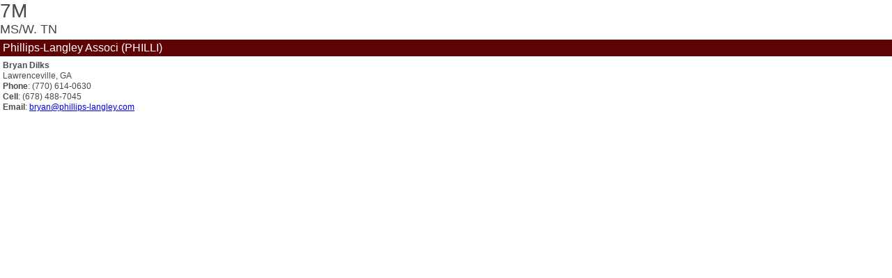

--- FILE ---
content_type: text/html; charset=utf-8
request_url: https://sdcsecurity.com/media/supportcenters/7dm.htm
body_size: 941
content:
<!DOCTYPE html PUBLIC "-//W3C//DTD XHTML 1.0 Transitional//EN" "http://www.w3.org/TR/xhtml1/DTD/xhtml1-transitional.dtd">

<html xmlns="http://www.w3.org/1999/xhtml">

	<head> <meta name="robots" content="noindex">
		<meta http-equiv="content-type" content="text/html;charset=utf-8" />
		<meta name="generator" content="Adobe GoLive" />
		<title>test</title>
		<link href="basic.css" rel="stylesheet" type="text/css" media="all" />
	    <style type="text/css">
<!--
.style1 {
	font-size: 14px;
	font-weight: bold;
	color: #0F6C53;
}
.style2 {
	color: #0F6C53;
	font-weight: bold;
}
.style3 {
	color: #FFFFFF;
	font-weight: bold;
}
-->
        </style>




 




 



 

<script src="https://assets.adobedtm.com/175f7caa2b90/769655cfcedd/launch-c334195c295f.min.js" async></script>

<!-- Google tag (gtag.js) -->
<script async src="https://www.googletagmanager.com/gtag/js?id=G-D3X9J947Q8"></script>
<script>
  window.dataLayer = window.dataLayer || [];
  function gtag(){dataLayer.push(arguments);}
  gtag('js', new Date());

  gtag('config', 'G-D3X9J947Q8');
</script>

</head>

	


  


<body leftmargin="0" marginheight="0" marginwidth="0" topmargin="0">
    
    
 
        
        <div align="left"> <h1> 7M   </h1> </div>
   
    <div class="states  editable" align="left"  >  MS/W. TN 
                      </div>   
        
	<div style="height: 4px;"></div>
        
        
        <div align="left"  style="background-color:#600305;" class="agency editable" >
          <div title="Page 2">
            <div>
              <div>
                <p>Phillips-Langley Associ (PHILLI) </p>
              </div>
            </div>
          </div>
        </div>
        

                    
                    
                    
<div class="repinfo editable" align="left" id="untitled-region-3">
  <div title="Page 2">
    <div>
      <div>
        <p><strong>Bryan Dilks</strong><br/>
          Lawrenceville, GA <br>
          <strong>Phone</strong>: (770) 614-0630<br/>
          <strong>Cell</strong>: (678) 488-7045<br/>
          <strong>Email</strong>: <a href="mailto:bryan@phillips-langley.com">bryan@phillips-langley.com </a></p>
      </div>
    </div>
  </div>
</div>                  
                  
                  
                  
	

	<div style="height: 20px;"></div>
<!-- 
<div class="repinfo editable" align="left" style="background-color: whitesmoke">
	<img src="../../images/LESNEAL-RMs-Proficlecircle.png" width="60" align="left" style="margin-top: 1px; padding-right: 5px;">
<p> <span class="salesmanagers">  Central <br> Regional Sales Mgr </span><br> <strong> Les Neal  </strong> • 
	805-217-2004 <br>
 <a href="mailto:les@sdcsecurity.com"> les@sdcsecurity.com </a> </p></div>
-->

 

</body>

</html>

--- FILE ---
content_type: text/css
request_url: https://sdcsecurity.com/media/supportcenters/basic.css
body_size: -239
content:
h1 { color: #494949; font-size: 28px; font-family: Helvetica, Geneva, Arial, SunSans-Regular, sans-serif; margin: 0; padding: 0; font-weight:lighter }
h2 { color: #494949; font-size: 19px; font-family: Helvetica, Geneva, Arial, SunSans-Regular, sans-serif;  margin: 0; padding: 0; }
h3  { color: #bf2726; font-size: 16px; font-family: Helvetica, Geneva, Arial, SunSans-Regular, sans-serif; font-weight: bold; margin: 0; padding: 0 }
h4  {  font-size: 14px; font-family: Helvetica, Geneva, Arial, SunSans-Regular, sans-serif; margin: 0; padding: 0 }
h6  { color: #ffffff; font-size: 16px; font-family: Helvetica, Geneva, Arial, SunSans-Regular, sans-serif; font-weight: bold; margin: 0; padding: 0 }
h5  { color: #646464; font-size: 13px;font-family: Georgia, "Times New Roman", Times, serif; font-style: italic; margin: 0; padding: 0 }
body            { color: #575757; font-size: 12px; font-family: Helvetica, Geneva, Arial, SunSans-Regular, sans-serif; background-color: #fff; }
.bodytxt      { color: #575757; font-size: 13px; font-family: Helvetica, Geneva, Arial, SunSans-Regular, sans-serif; line-height: 18px; }
.bodytxt4      { color: #FFFFFF; font-size: 13px; font-family: Helvetica, Geneva, Arial, SunSans-Regular, sans-serif; }
.bodytxt2      { color: #404040; font-size: 18px; font-family: Helvetica, Geneva, Arial, SunSans-Regular, sans-serif; }
.bodytxt3      { color: #FFF; font-size: 18px; font-family: Helvetica, Geneva, Arial, SunSans-Regular, sans-serif; }
.bodytxt5      { color: #faf7a8; font-size: 12px; font-family: Helvetica, Geneva, Arial, SunSans-Regular, sans-serif; }

.repinfo { color: #494949 ; padding-top: 6px; padding-left: 4px; padding-bottom: 6px; font-size: 12px; line-height: 15px; }
.agency { color: #FFF ; padding-top: 3px; padding-left: 4px; padding-bottom: 3px; font-size: 16px; }

.states      { color: #494949; font-size: 18px; font-family: Helvetica, Geneva, Arial, SunSans-Regular, sans-serif; }
.salesmanagers      { color: #345f80; font-size: 14px; font-family: Helvetica, Geneva, Arial, SunSans-Regular, sans-serif; }


.smallprint { font-size: 10px; line-height: 11px; }


p {
  margin-top: 0em;
  margin-bottom: 0em;
}